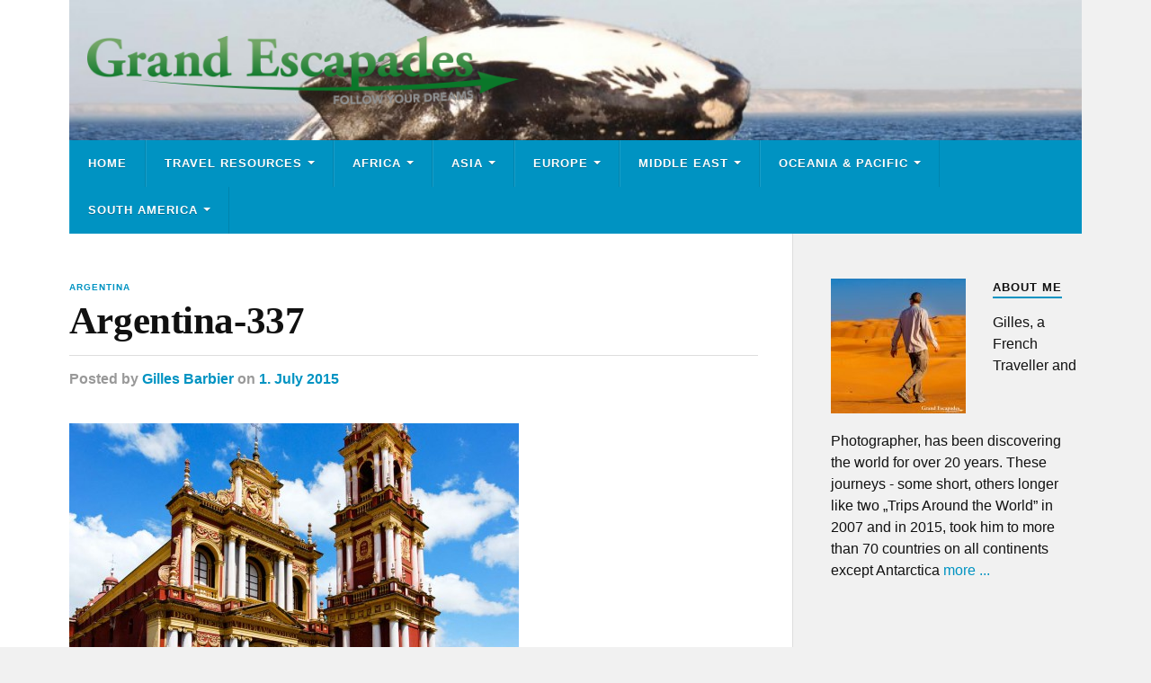

--- FILE ---
content_type: text/css
request_url: https://grandescapades.net/wpcontent/themes/grandescapades/style.css?ver=1.0.0
body_size: 482
content:
/*
Theme Name:   Grand Escapades
Template:     rowling
Author:       Gilles Barbier
Version:      1.0.0
*/

/* Logo */
.blog-logo
{
    padding-left: 20px;
    max-width: 500px;
}


/* Schrift */

strong
{
	font-weight: 700;
}

.post-content h2
{
	font-family: merriweather,Georgia,serif;
	font-size: 20px !important;
	font-weight: 700 !important;
	line-height: 1.5em !important;
}
.post-content h5
{
	font-family: 'Lato', sans-serif;
	font-size: 20px !important;
	font-weight: 700 !important;
	line-height: 1.5em !important;

}

.post-content p, .post-content h3
{
	font-family: 'Lato', sans-serif;
	font-size: 17px !important;
	font-weight: 400 !important;
	line-height: 1.5em !important;
}

.post-content h4
{
	font-family: 'Lato', sans-serif;
	font-size: 17px !important;
	font-weight: 700 !important;
	line-height: 1.5em !important;
}


/* posts auf startseite und archivseiten */
.post-categories
{
    margin-bottom: 0 !important;
}

.post-categories a
{
    font-size: 10px;
}

.single-post .post-image
{
    margin-bottom: 10px !important;
}


/* gallery */

div.gallery img
{
	border: 2px solid #fff !important;
}

div.gallery dd
{
	margin-top: 0 !important;
}


/* Abstände */

.post-content .alignnone,
.post-content .aligncenter,
.post-content .alignwide,
.post-content .alignfull
{
	margin: 0 0 2.5em 0;
}

/* bild unterschriften */

.post-content dd,
.post-content p.wp-caption-text
{
	font-weight: bold !important;
	text-align: center;
}

.single-post .post-inner
{
	padding-left: 0 !important;
}

.related-posts
{
	display: none !important;
	width: 0;
}

/* header */

.header-wrapper
{
    /* background: #fff; */
    background: linear-gradient(
        to right,
        white 0%,
        white 50%,
        #f1f1f1 50%,
        #f1f1f1 100%
      );

}

.header-wrapper-inner
{
    background-image: url(https://grandescapades.net/randomheaderimage.php);
    background-repeat: no-repeat;
    background-size: cover;
    width: 1200px;
    max-width: 88%;
    margin: 0 auto;
}

.header-wrapper-inner .section-inner
{
    max-width: 100% !important;
}

